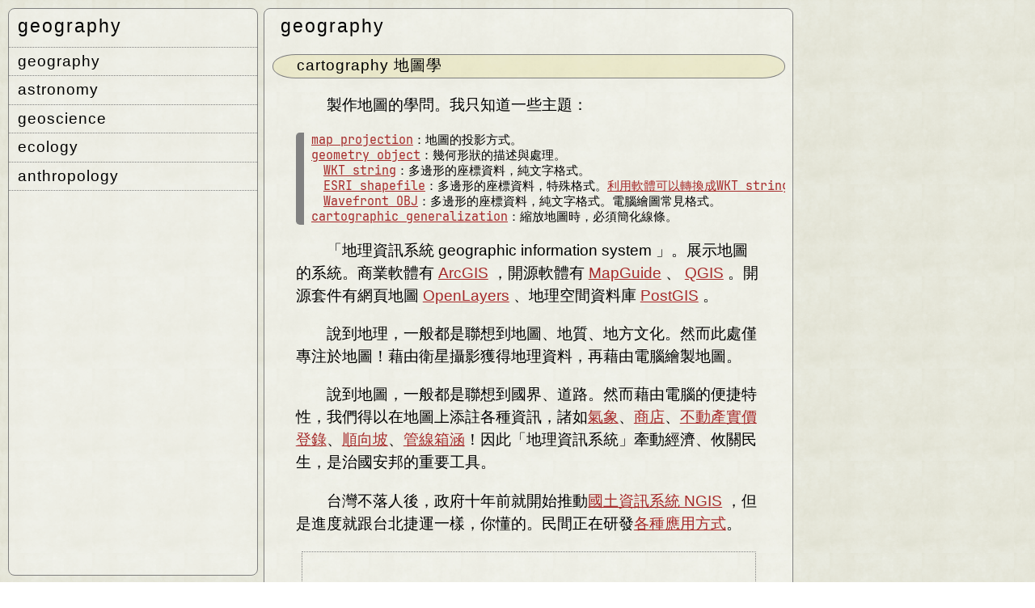

--- FILE ---
content_type: text/html
request_url: https://web.ntnu.edu.tw/~algo/Geography.html
body_size: 5298
content:
<!DOCTYPE html>
<html lang="zh-Hant"><head><meta charset="UTF-8"><meta name="viewport" content="width=device-width, initial-scale=1.0, minimum-scale=1.0"><base target="_blank">
<link rel="preload" href="JetBrainsMono-Regular.woff2" as="font" type="font/woff2">
<link rel="stylesheet" href="style.css"><script src="script.js" defer></script>
<title>geography - 演算法筆記</title></head><body>
<div class="a"><div class="h">
<p class="b">geography</p>
</div><div class="c">
<p class="t">cartography地圖學</p>
<p>製作地圖的學問。我只知道一些主題：</p>
<pre>
<a href="https://en.wikipedia.org/wiki/Map_projection">map projection</a>：地圖的投影方式。
<a href="http://desktop.arcgis.com/en/arcmap/10.3/analyze/arcpy-classes/geometry.htm">geometry object</a>：幾何形狀的描述與處理。
　<a href="https://en.wikipedia.org/wiki/Well-known_text">WKT string</a>：多邊形的座標資料，純文字格式。
　<a href="https://en.wikipedia.org/wiki/Shapefile">ESRI shapefile</a>：多邊形的座標資料，特殊格式。<a href="http://gis.stackexchange.com/questions/6729/">利用軟體可以轉換成WKT string</a>。
　<a href="https://en.wikipedia.org/wiki/Wavefront_.obj_file">Wavefront OBJ</a>：多邊形的座標資料，純文字格式。電腦繪圖常見格式。
<a href="https://en.wikipedia.org/wiki/Cartographic_generalization">cartographic generalization</a>：縮放地圖時，必須簡化線條。
</pre>
<p>「地理資訊系統geographic information system」。展示地圖的系統。商業軟體有<a href="https://zh.wikipedia.org/wiki/ArcGIS">ArcGIS</a>，開源軟體有<a href="https://en.wikipedia.org/wiki/MapGuide_Open_Source">MapGuide</a>、<a href="https://zh.wikipedia.org/wiki/QGIS">QGIS</a>。開源套件有網頁地圖<a href="http://openlayers.org/">OpenLayers</a>、地理空間資料庫<a href="http://postgis.net/">PostGIS</a>。</p>
<p>說到地理，一般都是聯想到地圖、地質、地方文化。然而此處僅專注於地圖！藉由衛星攝影獲得地理資料，再藉由電腦繪製地圖。</p>
<p>說到地圖，一般都是聯想到國界、道路。然而藉由電腦的便捷特性，我們得以在地圖上添註各種資訊，諸如<a href="http://www.cwb.gov.tw/">氣象</a>、<a href="http://emap.pcsc.com.tw/">商店</a>、<a href="http://ezhouse.tw/">不動產實價登錄</a>、<a href="https://zh.wikipedia.org/wiki/2010年福爾摩沙高速公路山崩事件">順向坡</a>、<a href="https://zh.wikipedia.org/wiki/2014年臺灣高雄氣爆事故">管線箱涵</a>！因此「地理資訊系統」牽動經濟、攸關民生，是治國安邦的重要工具。</p>
<p>台灣不落人後，政府十年前就開始推動<a href="http://ngis.nat.gov.tw/">國土資訊系統NGIS</a>，但是進度就跟台北捷運一樣，你懂的。民間正在研發<a href="http://www.richitech.com.tw/?page_id=3982">各種應用方式</a>。</p>
<iframe loading="lazy" src="https://www.youtube.com/embed/NgF5XB5vYJg"></iframe>
<p>「電子地圖web mapping」。地理資訊系統牽涉龐大利益，因此雲起龍驤、群雄逐鹿，大家忙著製作各式各樣的網路服務。</p>
<p>知名的搜尋引擎公司都有開發電子地圖：<a href="https://zh.wikipedia.org/wiki/Google地圖">Google</a>、Yahoo、Bing、NAVER、Baidu。臺灣本土公司也有開發電子地圖：<a href="http://www.urmap.com/">Urmap</a>、<a href="http://showtaiwan.hinet.net/">ShowTaiwan</a>。</p>
<p>由於茲事體大，政府亦策動了建置計劃：中國的<a href="http://www.tianditu.gov.cn/">天地圖</a>、台灣的<a href="http://tgos.nat.gov.tw/">TGOS</a>。民間亦推廣了開放資料：<a href="http://openstreetmap.tw/">OpenStreetMap</a>。</p>
<style>#map1,#map2{width:560px; height:315px; margin: 0 auto; border:1px solid #000;}</style>
<div id="map1"></div>
<script src="http://api.tianditu.gov.cn/api?v=4.0&tk=32e026200143e57b1b19b7a9f1907794"></script>
<script>
var zoom = 16;
var map = new T.Map('map1');
map.centerAndZoom(new T.LngLat(121.5140,25.03908), zoom);
</script>
<div id="map2"></div>
<script src="http://api.tgos.tw/TGOS_API/tgos?ver=2&AppID=x+JLVSx85Lk=&APIKey=in8W74q0ogpcfW/STwicK8D5QwCdddJf05/7nb+OtDh8R99YN3T0LurV4xato3TpL/fOfylvJ9Wv/khZEsXEWxsBmg+GEj4AuokiNXCh14Rei21U5GtJpIkO++Mq3AguFK/ISDEWn4hMzqgrkxNe1Q=="></script>
<script>
var pOMap = document.getElementById("map2");
var pMap = new TGOS.TGOnlineMap(pOMap, TGOS.TGCoordSys.EPSG3826);
pMap.setZoom(10);
pMap.setCenter(new TGOS.TGPoint(301895, 2770227));
</script>
<p>「地理圖資geodata」。各種類型的圖資，由各種學有專精的政府部門或民間公司分頭繪製、分散各處。可惜的是目前仍無一個好的機制，整合並活用這些圖資。在官員不懂事、公務員怕事、廠商便宜行事的情況下，恐怕是漫漫長路、遙遙無期。所幸的是一部分政府單位近年開始釋出圖資、終止收費。</p>
<pre>
http://tgos.nat.gov.tw/          內政部資訊中心
http://maps.nlsc.gov.tw/         內政部國土繪測中心
http://www.tpgos.taipei.gov.tw/  北市府
https://gist.motc.gov.tw/        交通部
</pre>
<iframe loading="lazy" src="https://www.youtube.com/embed/4jPozxCNFA4"></iframe>
<p>「地理統計geostatistics」。收集地理圖資之後，進行統計分析也是很重要的。諸如戶政人口統計、地政不動產統計、農漁牧產業分布、動植物棲息地、警察消防人力配置、交通流量統計、連鎖商店店址評估、氣象災害影響區域、疾病傳播移動路徑、水電能源使用情形，幾乎所有事物都可以連結到地圖上進行分析。</p>
<iframe loading="lazy" src="https://www.youtube.com/embed/_isa3Qax_jc"></iframe>
<a href="https://www.revolvermaps.com/livestats/5jqk7syfz9q/"><img loading="lazy" src="http://rf.revolvermaps.com/h/m/a/0/ff0000/128/0/5jqk7syfz9q.png" width="560" height="315" alt="Map"></a>
<p>美國甚至創造了一個新名詞<a href="https://en.wikipedia.org/wiki/Geospatial_intelligence">地理空間智慧</a>：收集與分析各種地理情報。諸如海陸山川、設施機構、車流人口。</p>
<iframe loading="lazy" src="https://www.youtube.com/embed/-8keqUuxT6Y"></iframe>
<p>最後是我聽過的一些本土公司：</p>
<pre>
藏識　3D遊戲引擎，3D擬真模型，走演算法路線
http://www.pilotgaea.com.tw/

群琁　接案，顧問
http://www.gismap.com.tw/
http://www.gismap.com.tw/gismap/aboutgaias.cfm

光特  接案，展圖
http://www.quantasoft.com.tw/

崧旭　源自逢甲，平面資訊，地圖編輯，外銷
http://www.supergeo.com.tw/

勤威　數據->精美地圖，谷歌地圖代理商
http://www.kingwaytek.com/

群立  谷歌API，谷歌地圖合作商
http://www.geoforce.com.tw/

逢甲GIS  百餘人團隊，大甲媽定位
http://www.gis.fcu.edu.tw/
</pre>
<p class="t">geodesy測地學</p>
<p>測量經緯的學問。</p>
<p>「遙測remote sensing」。從遙遠的空中或宇宙，收集地理資訊。人類最早開始收集地理資料的衝動可能源自於<a href="https://zh.wikipedia.org/wiki/看見台灣">喜愛這片大地</a>。也可能源自於<a href="http://www.ptt.cc/bbs/ArakawaCow/M.1359007866.A.F9F.html">預謀機密計劃</a>。</p>
<p>「航拍aerial photography」。用飛機或無人機拍攝地理照片。</p>
<iframe loading="lazy" src="https://www.youtube.com/embed/dZ5-RcVIizU"></iframe>
<p>「衛星影像satellite imagery」。用衛星拍攝地理照片。</p>
<iframe loading="lazy" src="https://www.youtube.com/embed/Q3YYwIsMHzw"></iframe>
<p>「衛星導航satellite navigation」。近年已經成為汽車標準配備，藉由GPS獲得地理座標，藉由電子地圖呈現地理座標，藉由演算法規劃行車路線。</p>
<iframe loading="lazy" src="https://www.youtube.com/embed/Ge368HcX5KQ"></iframe>
<iframe loading="lazy" src="https://www.youtube.com/embed/R5h55Bsm3_g"></iframe>
<p>除了平面資料以外，也有人野心勃勃，建立立體資料。知名的系統有<a href="https://earth.google.com/">Google Earth</a>、<a href="https://zh.wikipedia.org/wiki/微軟模擬飛行">Microsoft Flight Simulator</a>。操作起來就像第一人稱射擊遊戲或飛行模擬遊戲。</p>
<iframe loading="lazy" src="https://www.youtube.com/embed/IeNF5NQFID8"></iframe>

</div></div><div class="a"><div class="h">
<p class="b">astronomy</p>
</div><div class="c">
<p class="t">astrometry測天學</p>
<iframe loading="lazy" src="https://www.youtube.com/embed/S_HRh0ZynjE"></iframe>

</div></div><div class="a"><div class="h">
<p class="b">geoscience</p>
</div><div class="c">
<p class="t">meteorology氣象學</p>
<p>天上風水的學問。</p>
<pre>
https://gpm.nasa.gov/science/precipitation-algorithms
https://gpm.nasa.gov/data/visualization
</pre>
<iframe loading="lazy" src="https://www.youtube.com/embed/TNc5qjj8ZZE"></iframe>
<p class="t">climatology氣候學</p>
<p>長期風水的學問。</p>
<iframe loading="lazy" src="https://www.youtube.com/embed/rA_VCLzvbvM"></iframe>
<p class="t">atmospheric science大氣科學</p>
<p>大型水氣的學問。</p>
<pre>
https://ncar.ucar.edu/
https://e3sm.org/
</pre>
<iframe loading="lazy" src="https://www.youtube.com/embed/qfGOHxic-UE"></iframe>
<p class="t">hydrology水文學</p>
<p>大型流水的學問。</p>
<p class="t">oceanography海洋學</p>
<p>大型積水的學問。</p>
<pre>
https://www.celeria.org/
https://mark-petersen.github.io/research/
</pre>
<a href="https://commons.wikimedia.org/wiki/File:Celeris_Wave_Model.gif"><img loading="lazy" src="https://upload.wikimedia.org/wikipedia/commons/a/a7/Celeris_Wave_Model.gif"></a>
<p class="t">topography地形學</p>
<p>地貌起伏的學問。</p>
<pre>
http://www.iue.tuwien.ac.at/phd/ertl/diss.html
</pre>
<p><a href="http://pages.wustl.edu/saie">《Nomadic ecology shaped the highland geography of Asia’s Silk Roads》</a>。根據草地植被的季節變化、山岳高原的走勢變化，推斷古代絲路的位置。</p>
<p class="t">geology地質學</p>
<p>地殼成形、地底成分的學問。</p>
<pre>
https://introqg.github.io/qg/
</pre>
<iframe loading="lazy" src="https://www.youtube.com/embed/hos7w8xrcEs"></iframe>
<p class="t">hydrography水文地理學</p>
<p>水下陸地的學問。</p>
<pre>
https://emodnet.ec.europa.eu/geoviewer/
https://www.gebco.net/
</pre>
<iframe loading="lazy" src="https://www.youtube.com/embed/FN8IAb0rG9A"></iframe>

</div></div><div class="a"><div class="h">
<p class="b">ecology</p>
</div><div class="c">
<p class="t">ecology生態學</p>
<iframe loading="lazy" src="https://www.youtube.com/embed/AzqPpYZgkCs"></iframe>
<p class="t">ecological monitoring生態監測</p>
<pre>
http://www.cyberforest.jp/
</pre>
<p class="t">ecological simulation生態模擬</p>
<pre>
https://news.wsu.edu/2016/02/24/145871/
https://e-info.org.tw/node/113836
</pre>
<iframe loading="lazy" src="https://www.youtube.com/embed/r_It_X7v-1E"></iframe>
<p class="t">ecological conservation生態保育</p>
<pre>
http://www.tanews.org.tw/info/17284
https://www.ptt.cc/bbs/gossiping/M.1567351200.A.3F3.html
</pre>
<iframe loading="lazy" src="https://www.youtube.com/embed/A7aJdOScxSk"></iframe>
<iframe loading="lazy" src="https://www.youtube.com/embed/N09ZUi1MQWE"></iframe>
<p class="t">botany植物學</p>
<pre>
http://algorithmicbotany.org/papers/
</pre>
<iframe loading="lazy" src="https://www.youtube.com/embed/6gVrt37s9oY"></iframe>
<p class="t">zoology動物學</p>
<iframe loading="lazy" src="https://www.youtube.com/embed/25LYVxTUZhM"></iframe>

</div></div><div class="a"><div class="h">
<p class="b">anthropology</p>
</div><div class="c">
<p class="t">archaeology考古學</p>
<iframe loading="lazy" src="https://www.youtube.com/embed/tKAvTdQ77kY"></iframe>
</div></div></body></html>

--- FILE ---
content_type: text/css
request_url: https://web.ntnu.edu.tw/~algo/style.css
body_size: 2459
content:
@font-face {
font-family: "JetBrains Mono";
src: url(JetBrainsMono-Regular.woff2) format("woff2");
font-feature-settings: "cv12";
}
@font-face {
font-family: "JetBrains Mono Modifier";
src: url(JetBrainsMono-Regular-Modifier.woff2) format("woff2");
}

html {
font-size: 1.2em;
font-family: "Tahoma", "JetBrains Mono Modifier",
             "Microsoft JhengHei", "Apple LiSung Light",
             sans-serif;
background-image: url(bg.png);
background-blend-mode: overlay;
background-attachment: fixed;
}

body {
color: black;
text-align: left;
margin: .5rem;
padding: 0;
}

/* link */
a {
color: brown;
text-decoration: underline;
}
a:hover {
color: darkred;
}
a:empty::after {
content: attr(href);
display: table-cell;
text-decoration: underline;
max-width: 28rem;
text-indent: 0;
white-space: nowrap;
overflow: hidden;
text-overflow: ellipsis;
}

/* article */
.a {
display: block;
overflow: visible;
line-height: 1.5rem;
min-width: 33rem;
max-width: 33rem;
height: auto;
background-color: rgba(255,255,255,0.3);
/*background-image: url(bg1.gif);
background-position: top right;
background-repeat: no-repeat;
background-attachment: scroll;*/
border: 1px solid gray;
border-radius: 8px;
margin-left: 16.5rem;
margin-top: .5rem;
padding: .5rem;
scroll-margin-top: .5rem;
}

/* header */
.h {
display: block;
overflow: hidden;
}

/* banner */
.b {
display: block;
font-size: 1.2rem;
line-height: 1.5rem;
vertical-align: middle;
letter-spacing: 2px;
text-indent: 0;
margin: 0;
padding: 0 .5rem 0 .5rem;
}

/* poem */
.w {
display: block;
font-size: .8rem;
line-height: 1rem;
text-indent: 0;
margin: 0;
padding: 0 .5rem 0 .5rem;
width: inherit;
}
.w {margin-top: .5rem;}
.w ~ .w {margin: 0;}

/* content */
.c {
display: block;
overflow: hidden;
text-align: center;
line-height: 1.5rem;
word-wrap: break-word;
height: auto;
margin: 0 auto 0 auto;
padding: 0;
}

/* title */
.t {
text-indent: 0;
text-align: left; 
letter-spacing: 1px;
background-color: rgba(212,203,97,0.2);
border: 1px solid gray;
border-radius: 2rem / 1rem;
width: auto;
padding: 0 1.5rem 0 1.5rem;
}

/* paragraph */
p {
text-indent: 2rem;
text-align: left;
width: 30rem;
padding: 0 1.5rem 0 1.5rem;
}

/* math */
u {text-decoration: overline; text-decoration-skip-ink: none;}
pre>u {text-underline-offset: -2px;}
q {outline: 1px solid #000; border-radius: 2px; padding: 0 2px 0 2px;}
pre>q {font-size: .77rem; line-height: 1.1rem; outline-offset: 1px; border-radius: 2px; padding: 0; }
q:before, q:after {content: "";}
sub, sup {line-height: .5rem;}
p>sub, p>sup {font-size: 70%;}
pre>sub, pre>sup {margin-left: 1px; letter-spacing: 1.5px;}

/* constraint */
ruby {ruby-position: under;}
ruby>rt {font-size: .8rem; margin-top: -.2rem; margin-bottom: -.6rem;}
.t>ruby>rt {margin-bottom: 0;}
/* vector / kth root */
ruby[u] {ruby-position: over;}
ruby[u]>rt {font-size: .8rem; margin-bottom: -.6rem; margin-top: -.2rem;}
.t>ruby[u]>rt {margin-top: 0;}
/* limits of summation */
ruby[l] {ruby-position: over;}
ruby[l]>rt {font-size: .6rem; margin-bottom: -.2rem; margin-top: -.4rem;} /*above*/
ruby[l]>ruby>rt {font-size: .6rem; margin-top: -.2rem; margin-bottom: -.4rem;} /*below*/
.t>ruby[l]>rt {margin-top: 0;}
.t>ruby[l]>ruby>rt {margin-bottom: 0;}

/* block */
pre {
font-family: "JetBrains Mono Modifier", "JetBrains Mono",
             "Microsoft JhengHei", "Apple LiSung Light",
             monospace;
font-size: .8rem;
line-height: 1rem;
text-indent: 0;
text-align: left;
tab-size: 2;
width: auto;
padding-left: .5rem;
border-left: .5rem solid gray;
border-radius: .25rem;
margin: 1rem 1.5rem 1rem 1.5rem;
word-wrap: break-word;
}

/* exercise */
.e {
font-size: .8rem;
text-indent: 0;
text-align: left;
line-height: 1.5em;
letter-spacing: 2px;
word-spacing: .5rem;
word-wrap: break-word;
color: black;
background-color: rgba(242,215,224,.5);
border: 1px solid rgba(184,61,104,.5);
border-radius: 2rem / 1rem;
width: auto;
margin: 1rem 1.5rem 1rem 1.5rem;
}

/* GWT demo */
.d {
text-indent: 0;
margin-left: 0;
margin-right: auto;
}

/* canvas */
.canvas {
display: block;
margin: 0 auto 0 auto;
}
canvas {
border: 1px solid black;
border-radius: 1px;
}

/* movie */
iframe {
display: block;
width: 560px;
height: 315px;
border: 1px dotted gray;
border-radius: 1px;
overflow: hidden;
}
iframe, img, embed, audio, video, svg {
display: block;
margin: .5rem auto .5rem auto;
}
.short {width: 225px; height: 400px;}

/* mathematica */
blockquote {
display: none;
}

/* consecutive image */
.i {
display: block;
text-align: center;
}
:is(.i, .canvas)
:is(img, .canvas, canvas, video, audio, svg) {
vertical-align: middle;
display: inline-block;
margin: 0;
}

/* menu button */
.mb {
font-size: 2rem;
background-color: rgba(255,255,255,0.3);
border-color: rgba(233,233,233,0.7);
border-radius: 8px;
padding: 0 0 .25rem 0;
display: none;
position: fixed;
right: .25rem;
top: .25rem;
z-index: 2;
}

/* sidebar */
.m {
display: block;
line-height: 1.2rem;
text-align: center;
text-indent: 0;
letter-spacing: 1px;
background-color: rgba(255,255,255,0.3);
/*background-image: url(bg2.png), linear-gradient(to top right, #DDDDDD, #CCCCCC);
background-position: bottom left, 0;
background-repeat: no-repeat;
background-attachment: scroll;*/
border: 1px solid gray;
border-radius: 8px;
min-width: 16rem;
max-width: 16rem;
height: calc(100% - 1rem);
min-height: calc(100% - 1rem);
overflow: hidden;
overflow-y: scroll;
overscroll-behavior-y: contain;
scrollbar-width: none;
vertical-align: top;
position: fixed;
left: .5rem;
top: .5rem;
}
.m a {text-decoration: none; color: inherit;}
.m a:hover {text-decoration: underline; color: darkred;}
.show {left: .5rem; transition: left 1ms ease;}
.hide {left: .5rem; transition: left 1ms ease;}

.m::-webkit-scrollbar {
width: 0;
background: transparent;
}

.m .li {
display: block;
text-align: left;
border-bottom: 1px dotted gray;
height: auto;
margin: 0;
padding: .3rem .6rem .3rem .6rem;
}

.m .li:first-child {
font-size: 1.2rem;
line-height: 1.5rem;
vertical-align: middle;
letter-spacing: 2px;
padding: .5rem .6rem .5rem .6rem;
}

/* subtitle in parenthesis */
.m .s {font-size: .85rem;}
.b .s {font-size: 1rem;}

/* code */
textarea {
display: none;
}

/* code */
.sh {
display: block;
overflow: visible;
font-family: "JetBrains Mono Modifier", "JetBrains Mono",
             "Microsoft JhengHei", "Apple LiSung Light",
             monospace;
font-size: .8rem;
line-height: 1.5em;
text-align: left;
color: black;
background-color: rgba(255,255,255,0.2);
border: 1px solid gray;
border-radius: 8px;
width: auto;
margin: .5rem 1.5rem .5rem 1.5rem;
tab-size: 4;
white-space: break-spaces;
word-wrap: break-word;
word-break: break-all;
line-break: anywhere;
}

/* line number + content */
.sh ol {
list-style: decimal outside;
margin: 0;
padding-left: 2.5rem; /* line number */
}
/* line number color */
.sh ol li::marker {color: lightgray;}
/* content */
.sh ol li {border-top: 1px dotted gray;}
.sh ol li:first-child {border: 0;}

.sh .link, .sh .comment {color: #080;}
.sh .macro {color: purple;}
.sh .string {color: #80c;}
.sh .keyword {color: #069;}
.sh .type {color: brown;}
.sh .hex, .sh .value {color: #c80;}

/* mobile */
@media only screen and (max-device-width: 1000px) {
html {font-size: 1.8em;}
body {margin: 0; padding: 0;}
:root {--w: calc(100vw - .125rem); --h: calc(100vh - .125rem);}
.m {min-width: var(--w); max-width: var(--w); min-height: var(--h); max-height: var(--h);}
.m {position: fixed; top: 0;}
.m {background-color: rgba(223,223,223,0.95);}
.mb {display: block;}
.show {left: 0; transition: left 500ms ease;}
.hide {left: -100vw; transition: left 500ms ease;}
.a {min-width: 100vw; max-width: 100vw;}
.a {margin: .25rem 0 .25rem 0;}
.a {padding: .5rem .125rem .5rem .125rem; box-sizing: border-box;}
p, .b, .w, .t, .e {width: calc(100vw - .25rem); padding: 0;}
.t, .e {width: calc(100vw - 1rem); padding: 0 .25rem 0 .25rem; border-radius: 4px;}
a:empty::after {max-width: var(--w);}
/*p, a {line-break: anywhere;}*/
p {text-indent: 0rem;}
.e, pre, .sh {margin: .125rem 0 .125rem 0;}
iframe, img, embed, audio, video, svg {margin-left: 0;}
iframe {width: var(--w); height: calc(var(--w) / 560 * 315);}
img {zoom: 125%;}
.sh, pre, .i {overflow-x: scroll; scrollbar-width: none;}
:is(.sh, pre, .i)::-webkit-scrollbar {height: 0; background: transparent;}
.i {white-space: nowrap;}
.sh ol {min-width: max-content;}
.sh ol {padding-left: 2rem;}
}

--- FILE ---
content_type: text/javascript
request_url: https://web.ntnu.edu.tw/~algo/script.js
body_size: 4142
content:
$ = {};

// create menu, banners add '\n'
$.Menu = function()
{
	var menu = document.createElement('DIV');
	menu.className = 'm';
	menu.innerHTML += '<div class="li">' + document.title.substring(0, document.title.length-8) + '</div>';

	var i = 0;
	for (let banner of document.querySelectorAll('div.a>div.h>p.b'))
	{
		banner.parentNode.parentNode.id = ++i;

		banner.innerHTML = banner.innerHTML.replace(': ',':<br>').replace(' - ',' — ').replace(' (','<br><span class="s">(').replace(')',')</span>');

		menu.innerHTML += '<div class="li"><a onclick="document.querySelector(\'[id=&#34;'+ i +'&#34;]\').scrollIntoView({behavior:&#34;smooth&#34;});">' + banner.innerHTML.replace(/.* —/, '—') + '</a></div>';
	}

	// hide when $.Fill()
	if (i > 0) document.body.prepend(menu);

	// absolute-x fixed-y for desktop browser
	if (navigator.userAgentData) { // firefox does not support
		var mobile = navigator.userAgentData.mobile;
		if (i > 0 && !mobile) window.addEventListener('scroll', function(){
		menu.style.left = 'calc(.5rem - ' + Math.round(window.scrollX) + 'px)';
		});
	}

	var button = document.createElement('BUTTON');
	button.className = 'mb';
	button.innerHTML = '☰';
	document.body.prepend(button);

	var [c0, c1] = ['show','hide'];
	menu.classList.add(c1);
	button.addEventListener('click', function(){
		[c0, c1] = [c1, c0];
		console.log(menu.classList.replace(c0, c1));
	});
}

// reset the style of English words in <p>
$.English = function()
{
	var c = '[ -ωᴀ-Ɀ𝐀-𝟿𐞥ꜰꟲ⸍]';
	var regex = new RegExp(`(${c}+)`,'giu');
	var head = new RegExp(`^${c}`,'iu');
	var tail = new RegExp(`${c}$`,'iu');
	for (let p of document.querySelectorAll('p'))
	{
		for (let node of p.childNodes)
			if (node.nodeType == 3)
			{
				node.nodeValue = node.nodeValue.replace(regex, ' $1 ');

				if (node.previousSibling && tail.test(node.previousSibling.innerHTML))
					if (head.test(node.nodeValue))
						node.nodeValue = node.nodeValue.replace(/^ /, '');
					else
						node.nodeValue = ' ' + node.nodeValue;

				if (node.nextSibling && head.test(node.nextSibling.innerHTML))
					if (tail.test(node.nodeValue))
						node.nodeValue = node.nodeValue.replace(/ $/, '');
					else
						node.nodeValue = node.nodeValue + ' ';
			}
			else
			{
				node.innerHTML = node.innerHTML.replace(regex, ' $1 ').replace(/^ /, '').replace(/ $/, '');
			}
		p.innerHTML = p.innerHTML.replace(/^ /, '').replace(/ $/, '');
	}
}

// generate container of <img>
// for x-scrolling in mobile
$.Image = function()
{
	for (let img of document.querySelectorAll('.c > img'))
	{
		var div = document.createElement('DIV');
		div.className = 'i';
		img.parentNode.replaceChild(div, img);
		div.appendChild(img);
	}
}

// generate the hyperlinks of the exercises
$.ProbLink = function()
{
	var ojs = 'uva icpc luogu'.split(' ');
	var oj = 'uva';
	for (let p of document.querySelectorAll('p.e'))
		for (let s of p.textContent.split(' '))
		{
			var name = s.toLowerCase();
			if (ojs.indexOf(name) != -1) {oj = name; continue;}

			var t = s;
			if      (oj == 'uva')   t = '<a href="https://onlinejudge.org/external/' + s.slice(0,-2) + '/' + s + '.pdf">' + s + '</a>';
			else if (oj == 'icpc')  t = '<a href="https://web.archive.org/web/20220419082654/http://icpcarchive.ecs.baylor.edu/external/' + s.slice(0,-2) + '/' + s + '.pdf">' + s + '</a>';
			else if (oj == 'luogu') t = '<a href="https://www.luogu.com.cn/problem/' + s + '">' + s + '</a>';

			p.innerHTML = p.innerHTML.replace(s, t);
		}
}

// generate the hyperlinks in <pre>
$.PreLink = function()
{
	for (let pre of document.querySelectorAll('pre'))
		pre.innerHTML = pre.innerHTML.replace(/(?<!["'=\/])(https?:\/\/[^<>\s]+)/gi, '<a href="$1">$1</a>');
}

// include JavaScript file
$.JavaScript = function()
{
	for (let include of document.querySelectorAll('link[as=script]'))
	{
		var script = document.createElement('SCRIPT');
		script.src = include.getAttribute('href');
		script.async = false;
		document.body.appendChild(script);
	}
}

// include HTML file
$.HTML = function()
{
	for (let include of document.querySelectorAll('link[rel=include]'))
	{
		var file = include.getAttribute('href');
		fetch(file).then(r => r.text()).then((data) =>
		{
			var fragments = document.createRange().createContextualFragment(data);
			for (let include of fragments.querySelectorAll('.canvas'))
				$.Fill(include);
		});
	}
}

// view source code of <canvas> and <input>
$.CanvasLink = function()
{
	for (let div of document.querySelectorAll('DIV.canvas'))
		$.Fill(div)
}

$.Fill = function(include)
{
	if (!include.innerHTML) return;
	var code = include.innerHTML;

	var name = include.getAttribute('name');
	var q = 'DIV.canvas[name="' + name + '"]';
	var div = document.querySelector(q);
	if (!div.innerHTML) {
		div.parentNode.replaceChild(include, div);
		div = include;
	}

	if (div.getAttribute('link')) return;
	div.setAttribute('link', 'true');

	var source = document.createElement('DIV');
	source.style.display = 'none';
	source.style.position = 'absolute';
	source.style.width = '0';
	source.style.height = '0';
	source.textContent = code;

	var pin = document.createElement('DIV');
	pin.style.display = 'inline';
	pin.style.position = 'absolute';
	pin.style.width = '0';
	pin.style.height = '0';

	var tap = document.createElement('DIV');
	var name = div.getAttribute('name');
	tap.setAttribute('name', name);
	tap.textContent = '🗎';
	tap.style.cursor = 'pointer';
	tap.style.position = 'relative';
	tap.style.fontSize = '16pt';

	var style = window.getComputedStyle(div, null);
	var canvas = div.querySelector('CANVAS, INPUT, BUTTON');

	var x = canvas.offsetLeft - div.offsetLeft;
	x += canvas.clientWidth;
	var y = canvas.offsetTop - div.offsetTop;
	
	if (style.display === 'block')
		x -= div.clientWidth/2, y -= div.clientHeight;
	else if (style.display === 'inline' || style.display === 'inline-block')
		x -= div.clientWidth;

	if (canvas.tagName === 'CANVAS')
		x -= 14, y -= 4;
	else if (canvas.tagName === 'INPUT')
		x += 4, y -= 8;
	else if (canvas.tagName === 'BUTTON')
		x += canvas.clientWidth * 2, y -= 8;

	tap.style.left = x + 'px';
	tap.style.top = y + 'px';

	var style = window.getComputedStyle(canvas, null);
	if (style.backgroundColor === 'rgb(0, 0, 0)')
		tap.style.color = 'white';

	tap.addEventListener('click', function(event)
	{
		var name = event.target.getAttribute('name');
		var code = source.textContent;
		var html = '<!DOCTYPE html>\n'
		+'<base href="https://web.ntnu.edu.tw/~algo/" target="_blank">'
		+'<link rel="stylesheet" href="style.css">'
		+'<script src="script.js" defer></script>'
		+'<textarea>' + code + '</textarea>';
		var blob = new Blob([html], {type: 'text/html;charset=UTF-8'});
		var url = window.URL.createObjectURL(blob);
		window.open(url);
	});

	div.parentNode.insertBefore(pin, div.nextSibling);
	pin.appendChild(tap);
}

// show empty square if <canvas> is not loaded. for alert.
$.CanvasBorder = function()
{
	for (let div of document.querySelectorAll('DIV.canvas'))
	{
		if (div.innerHTML) continue;
		div.style.width = '200px';
		div.style.height = '200px';
		div.style.border = 'solid 1px black';
		div.style.borderRadius = '1px';
	}
}

// load and play video on scrolling
$.LazyPlay = function()
{
	var videos = document.querySelectorAll('video[preload=none]');
	if (videos.length == 0) return;

	play();
	window.addEventListener('resize', play);
	window.addEventListener('scroll', play);

	function visible(element)
	{
		var rect = element.getBoundingClientRect();
		return !(rect.top >= window.innerHeight || rect.bottom <= 0
			|| rect.left >= window.innerWidth || rect.right <= 0);
	}

	function play()
	{
		for (let video of videos)
			if (visible(video))
				video.play();
			else
				video.pause();
	}
};

// regular expressions
$.types =
	'void char bool short int long float double unsigned '
	+ 'auto clock_t nullptr_t size_t va_list var let';

$.keywords =
	'alignas alignof break case catch class const const_cast '
	+'constexpr continue default delete do dynamic_cast '
	+'else enum explicit extern false for friend goto '
	+'if inline mutable namespace new nullptr operator '
	+'private public protected register reinterpret_cast '
	+'return sizeof static static_cast struct switch template '
	+'this throw true try typedef typeof typeid typename '
	+'union using virtual volatile while '
	+'await debugger export extends function finally '
	+'of implements import interface instanceof '
	+'null package super with yield';

$.MakeRegExp = function(str, mod) 
{
	return new RegExp('\\b' + str.replace(/ /g, '\\b|\\b') + '\\b', mod);
}

$.regexps =
[
	{r:/(\/\/ )?(https?:\/\/\S+)/g, css:'link'},
	{r:/(\/\/.*?$)|(\/\*.*?\*\/)/gms, css:'comment'},
	{r:/^[ \t]*#.*?(?=$|\/\/|\/\*)/gm, css:'macro'},
	{r:/("([^"\\\n]|\\.)*")|('([^'\\\n]|\\.)*')|(`([^`\\]|\\.)*`)/g, css:'string'},	// modifier s for line continuation
	{r:$.MakeRegExp($.keywords,'g'), css:'keyword'},
	{r:$.MakeRegExp($.types,'g'), css:'type'},
	{r:/\b0([xX][\da-fA-F]+)|([bB][01]+)/g, css:'hex'},
	{r:/\b(\d*\.)?\d+([eE][+-]?\d+)?/g, css:'value'}
];

$.Color = function(str, css)
{
	if (str == null || str.length == 0) return;

	var lines = str.split('\n');
	for (var i = 0; i < lines.length; i++)
	{
		if (lines[i] !== '')
		{
			// discard createTextNode() for convenience
			var span = document.createElement('SPAN');
			if (css !== null) span.className = css;
			span.textContent = lines[i];
			if (css === 'link') span.innerHTML = lines[i].replace(/(https?:\/\/\S+)/g, '<a href="$1">$1</a>');
			$.li.appendChild(span);
		}

		if (i + 1 < lines.length)
		{
			// add line break for copy-paste
			if ($.li.textContent === '') $.li.textContent = '\n';
			$.ol.appendChild($.li);
			$.li = document.createElement('LI');
		}
	}
}

$.Parse = function(element)
{
	$.ol = document.createElement('OL');
	$.li = document.createElement('LI');

	// there is no way to get original text
	// innerText: HTML entity -> single character
	// innerHTML: HTML entity <- single character
	var text = element.textContent;
	var m = new Array($.regexps.length).fill({index: -1});
	var q = 0;

	while (1)
	{
		var ii = -1;
		var p = text.length;
		for (let i = 0; i < $.regexps.length; i++)
		{
			if (m[i] === null) continue;
			if (m[i].index < q)
			{
				$.regexps[i].r.lastIndex = q;
				m[i] = $.regexps[i].r.exec(text);
			}
			if (m[i] === null) continue;
			if (m[i].index < p) {p = m[i].index; ii = i;}
		}

		if (ii === -1) {$.Color(text.slice(q), null); break;}
		$.Color(text.slice(q, p), null);
		$.Color(m[ii][0], $.regexps[ii].css);
		q = $.regexps[ii].r.lastIndex;
	}

	var div = document.createElement('DIV');
	div.className = 'sh';
	div.appendChild($.ol);
	element.parentNode.replaceChild(div, element);
//	$.li.remove();
}

$.Highlight = function()
{
	for (textarea of document.querySelectorAll('textarea'))
		$.Parse(textarea);
}

$.Highlight();
$.English();
$.Image();
$.Menu();
$.ProbLink();
$.PreLink();
$.JavaScript();
$.HTML();
$.CanvasLink();
$.CanvasBorder();
$.LazyPlay();